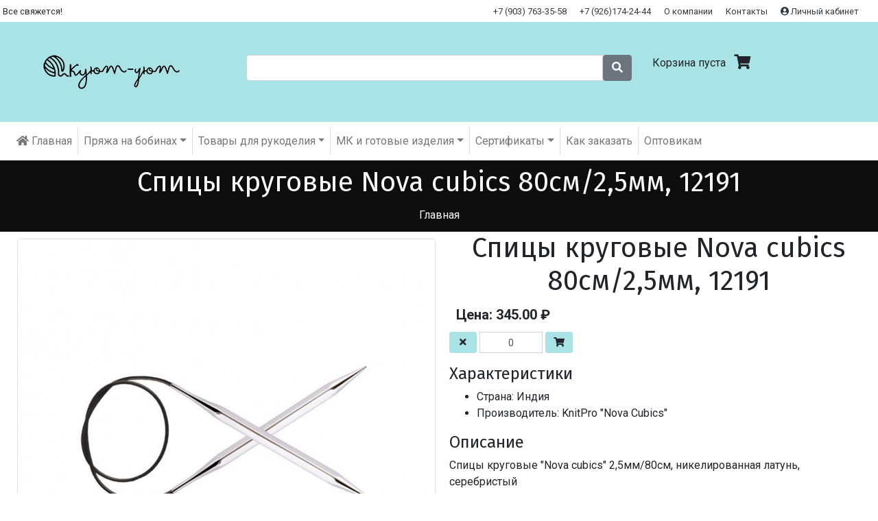

--- FILE ---
content_type: text/html; charset=UTF-8
request_url: https://kuyut-uyut.ru/product/spicy-krugovy-e-nova-cubics-80sm-2-5mm-12191--423
body_size: 4144
content:
<!DOCTYPE html>
<html lang="ru">
<head>
    <meta name="csrf-token" content="aFXRU2mHGwUvr6HZtPaT4YjqWjesSd2v9WTUidjJ">
    <title>Спицы круговые Nova cubics 80см/2,5мм, 12191</title>
    <meta name="description" content="Спицы круговые &quot;Nova cubics&quot; 2,5мм/80см, никелированная латунь, серебристый">
    <meta name="_token" content="aFXRU2mHGwUvr6HZtPaT4YjqWjesSd2v9WTUidjJ">
    <link rel="stylesheet" href="https://fonts.googleapis.com/css?family=Roboto:400,700">
    <link rel="stylesheet" href="https://fonts.googleapis.com/css?family=Fira+Sans:400,700">
    <link rel='stylesheet' href="https://maxcdn.bootstrapcdn.com/font-awesome/4.7.0/css/font-awesome.min.css">
    <link rel="stylesheet" href="/css/styles.css?v1.1">
    <link rel="stylesheet" href="/css/tiny-slider.css?v1.1">
    <link rel="stylesheet" href="/vendor/lightbox/css/lightbox.css?v1.1">

    <meta charset="utf-8">
    <meta http-equiv="X-UA-Compatible" content="IE=edge">
    <meta name="viewport" content="width=device-width, initial-scale=1">
</head>
<body>
<div id="app">

    <!-- верхняя строка -->
    <div class="container d-flex flex-column flex-md-row align-items-center p-1 bg-white">
        <p class="my-0 mr-md-auto font-weight-normal"><small>Все свяжется!</small></p>
        <nav class="my-2 my-md-0 mr-md-3">
            <small>
                <a class="p-2 text-dark"
                                       href="tel:+79037633558">+7 (903) 763-35-58</a>                <a class="p-2 text-dark"
                                        href="tel:+79261742444"> +7 (926)174-24-44</a>                <a class="p-2 text-dark" href="/pages/about">О компании</a>
                <a class="p-2 text-dark" href="/pages/contacts">Контакты</a>
                <a class="p-2 text-dark" href="/profile"><i class="fa fa-user-circle"></i> Личный кабинет</a>
            </small>
        </nav>
    </div>

    <!-- основная шапка -->

    <div class="p-2 p-lg-5 pb-lg-4 bg-info">
        <div class="container">
            <div class="row">
                <div class="col col-sm-12 col-lg-3 text-center text-lg-left">
                    <a href="/"><img src="/img/site-logo.png" alt="Куют-уют"/></a>
                </div>
                <div class="col col-12 mt-2 mt-lg-0 col-lg-6">
                    <form class="form headersearch" method="post" action="https://kuyut-uyut.ru/search">
                        <input type="hidden" name="_token" value="aFXRU2mHGwUvr6HZtPaT4YjqWjesSd2v9WTUidjJ">                        <div class="form-group">
                            <div class="input-group">
                                <input class="form-control" class="text" name="qry" value="">
                                <button class="btn btn-secondary"><i class="fa fa-search"></i></button>
                            </div>
                        </div>
                    </form>
                </div>
                <div class="col col-4 left text-left mt-2 d-lg-none">
                    <button class="btn btn-ghost-primary navbar-toggler" data-toggle="collapse"
                            data-target="#navbarsExampleDefault" aria-controls="navbarsExampleDefault"
                            aria-expanded="false" aria-label="Toggle navigation"><i class="fa fa-hamburger fa-lg"></i>
                        меню
                    </button>
                </div>
                <div class="col col-8 col-lg-3 text-right  text-lg-left text-right mt-2 mt-lg-0">
                    <cart-status></cart-status>
                </div>
            </div>
        </div>
    </div>

    <!-- верхнее меню -->
    <nav class="navbar navbar-expand-lg container">
        <div class="navbar-collapse collapse " id="navbarsExampleDefault">
            <ul class="navbar-nav mr-auto ">
                <li class="nav-item first-item">
                    <a class="nav-link" href="/"><i class="fa fa-home fa-xl"></i> Главная </a>
                </li>

                                                    <li class="nav-item dropdown separator-before d-none d-lg-block">
                        <a class="nav-link dropdown-toggle" href="#" id="dropdown01" data-toggle="dropdown"
                           aria-haspopup="true" aria-expanded="false">Пряжа на бобинах</a>
                        <div class="dropdown-menu dropdown-multicol2" aria-labelledby="dropdown01">
                            <a class="dropdown-item" href="https://kuyut-uyut.ru/catalog/prjazha-na-bobinah"><strong>Пряжа на бобинах</strong></a>
                            <div class="dropdown-col">
                                                                    <a class="dropdown-item" href="https://kuyut-uyut.ru/catalog/ku-al-paka">Альпака</a>
                                                                                                        <a class="dropdown-item" href="https://kuyut-uyut.ru/catalog/ku-angora">Ангора</a>
                                                                                                        <a class="dropdown-item" href="https://kuyut-uyut.ru/catalog/bambuk-konoplya-i-dr">Бамбук, конопля, эвкалипт и др.</a>
                                                                                                        <a class="dropdown-item" href="https://kuyut-uyut.ru/catalog/bukle">Букле</a>
                                                                                                        <a class="dropdown-item" href="https://kuyut-uyut.ru/catalog/ku-verblyud-yak-lama">Викунья, верблюд, лама, гуанако</a>
                                                                                                        <a class="dropdown-item" href="https://kuyut-uyut.ru/catalog/ku-viskoza">Вискоза</a>
                                                                                                        <a class="dropdown-item" href="https://kuyut-uyut.ru/catalog/ku-kashemir">Кашемир</a>
                                                                                                        <a class="dropdown-item" href="https://kuyut-uyut.ru/catalog/ku-len">Лен</a>
                                                                </div>
                            <div class="dropdown-col">
                                                                                                    <a class="dropdown-item" href="https://kuyut-uyut.ru/catalog/ku-merinos">Меринос</a>
                                                                                                        <a class="dropdown-item" href="https://kuyut-uyut.ru/catalog/ku-merinos-kashemir">Меринос-кашемир</a>
                                                                                                        <a class="dropdown-item" href="https://kuyut-uyut.ru/catalog/miksy">МИКСЫ и НАБОРЫ</a>
                                                                                                        <a class="dropdown-item" href="https://kuyut-uyut.ru/catalog/ku-moher">Мохер</a>
                                                                                                        <a class="dropdown-item" href="https://kuyut-uyut.ru/catalog/nosochnaya-pryazha">Носочная пряжа</a>
                                                                                                        <a class="dropdown-item" href="https://kuyut-uyut.ru/catalog/ku-polusherst-">Полушерсть</a>
                                                                                                        <a class="dropdown-item" href="https://kuyut-uyut.ru/catalog/pryazha-s-lyureksom">Пряжа с люрексом</a>
                                                                                                        <a class="dropdown-item" href="https://kuyut-uyut.ru/catalog/ku-pryazha-s-pajetkami">Пряжа с пайетками</a>
                                                                </div>
                            <div class="dropdown-col">
                                                                                                    <a class="dropdown-item" href="https://kuyut-uyut.ru/catalog/rasprodazha">РАСПРОДАЖА</a>
                                                                                                        <a class="dropdown-item" href="https://kuyut-uyut.ru/catalog/ku-smesovki">Смесовки</a>
                                                                                                        <a class="dropdown-item" href="https://kuyut-uyut.ru/catalog/ku-tvid">Твид</a>
                                                                                                        <a class="dropdown-item" href="https://kuyut-uyut.ru/catalog/fantaziynaya-pryazha">Фантазийная пряжа</a>
                                                                                                        <a class="dropdown-item" href="https://kuyut-uyut.ru/catalog/ku-hlopok">Хлопок</a>
                                                                                                        <a class="dropdown-item" href="https://kuyut-uyut.ru/catalog/ku-shelk">Шёлк</a>
                                                                                                        <a class="dropdown-item" href="https://kuyut-uyut.ru/catalog/sherst-shetland">Шерсть шетланд</a>
                                                                                                        <a class="dropdown-item" href="https://kuyut-uyut.ru/catalog/seriya-lux">Эксклюзивная пряжа</a>
                                                                                                        <a class="dropdown-item" href="https://kuyut-uyut.ru/catalog/yak">Як</a>
                                                                                                </div>
                        </div>
                    </li>
                    <li class="nav-item dropdown separator-before d-lg-none d-block">
                        <a class="nav-link dropdown-toggle" href="#" id="dropdown01" data-toggle="dropdown"
                           aria-haspopup="true" aria-expanded="false">Пряжа на бобинах</a>
                        <div class="dropdown-menu" aria-labelledby="dropdown01">
                            <a class="dropdown-item" href="https://kuyut-uyut.ru/catalog/prjazha-na-bobinah"><strong>Пряжа на бобинах</strong></a>
                                                            <a class="dropdown-item" href="https://kuyut-uyut.ru/catalog/ku-al-paka">Альпака</a>
                                                            <a class="dropdown-item" href="https://kuyut-uyut.ru/catalog/ku-angora">Ангора</a>
                                                            <a class="dropdown-item" href="https://kuyut-uyut.ru/catalog/bambuk-konoplya-i-dr">Бамбук, конопля, эвкалипт и др.</a>
                                                            <a class="dropdown-item" href="https://kuyut-uyut.ru/catalog/bukle">Букле</a>
                                                            <a class="dropdown-item" href="https://kuyut-uyut.ru/catalog/ku-verblyud-yak-lama">Викунья, верблюд, лама, гуанако</a>
                                                            <a class="dropdown-item" href="https://kuyut-uyut.ru/catalog/ku-viskoza">Вискоза</a>
                                                            <a class="dropdown-item" href="https://kuyut-uyut.ru/catalog/ku-kashemir">Кашемир</a>
                                                            <a class="dropdown-item" href="https://kuyut-uyut.ru/catalog/ku-len">Лен</a>
                                                            <a class="dropdown-item" href="https://kuyut-uyut.ru/catalog/ku-merinos">Меринос</a>
                                                            <a class="dropdown-item" href="https://kuyut-uyut.ru/catalog/ku-merinos-kashemir">Меринос-кашемир</a>
                                                            <a class="dropdown-item" href="https://kuyut-uyut.ru/catalog/miksy">МИКСЫ и НАБОРЫ</a>
                                                            <a class="dropdown-item" href="https://kuyut-uyut.ru/catalog/ku-moher">Мохер</a>
                                                            <a class="dropdown-item" href="https://kuyut-uyut.ru/catalog/nosochnaya-pryazha">Носочная пряжа</a>
                                                            <a class="dropdown-item" href="https://kuyut-uyut.ru/catalog/ku-polusherst-">Полушерсть</a>
                                                            <a class="dropdown-item" href="https://kuyut-uyut.ru/catalog/pryazha-s-lyureksom">Пряжа с люрексом</a>
                                                            <a class="dropdown-item" href="https://kuyut-uyut.ru/catalog/ku-pryazha-s-pajetkami">Пряжа с пайетками</a>
                                                            <a class="dropdown-item" href="https://kuyut-uyut.ru/catalog/rasprodazha">РАСПРОДАЖА</a>
                                                            <a class="dropdown-item" href="https://kuyut-uyut.ru/catalog/ku-smesovki">Смесовки</a>
                                                            <a class="dropdown-item" href="https://kuyut-uyut.ru/catalog/ku-tvid">Твид</a>
                                                            <a class="dropdown-item" href="https://kuyut-uyut.ru/catalog/fantaziynaya-pryazha">Фантазийная пряжа</a>
                                                            <a class="dropdown-item" href="https://kuyut-uyut.ru/catalog/ku-hlopok">Хлопок</a>
                                                            <a class="dropdown-item" href="https://kuyut-uyut.ru/catalog/ku-shelk">Шёлк</a>
                                                            <a class="dropdown-item" href="https://kuyut-uyut.ru/catalog/sherst-shetland">Шерсть шетланд</a>
                                                            <a class="dropdown-item" href="https://kuyut-uyut.ru/catalog/seriya-lux">Эксклюзивная пряжа</a>
                                                            <a class="dropdown-item" href="https://kuyut-uyut.ru/catalog/yak">Як</a>
                                                    </div>
                    </li>
                
                                
                                                    <li class="nav-item dropdown separator-before">
                        <a class="nav-link dropdown-toggle" href="#" id="dropdown01" data-toggle="dropdown"
                           aria-haspopup="true" aria-expanded="false">Товары для рукоделия</a>
                        <div class="dropdown-menu" aria-labelledby="dropdown01">
                            <a class="dropdown-item" href="https://kuyut-uyut.ru/catalog/tovary-dlja-rukodelija"><strong>Товары для рукоделия</strong></a>
                                                            <a class="dropdown-item" href="https://kuyut-uyut.ru/catalog/ku-aksessuary-dlya-vyazaniya">Аксессуары для вязания</a>
                                                            <a class="dropdown-item" href="https://kuyut-uyut.ru/catalog/tovary-dlja-rukodelija-spicy-i-krjuchki">Спицы и крючки</a>
                                                            <a class="dropdown-item" href="https://kuyut-uyut.ru/catalog/ku-sredstva-po-uhodu-za-pryazhej">Средства по уходу за пряжей</a>
                                                    </div>
                    </li>
                                                                    <li class="nav-item dropdown separator-before">
                        <a class="nav-link dropdown-toggle" href="#" id="dropdown01" data-toggle="dropdown"
                           aria-haspopup="true" aria-expanded="false">МК и готовые изделия</a>
                        <div class="dropdown-menu" aria-labelledby="dropdown01">
                            <a class="dropdown-item" href="https://kuyut-uyut.ru/catalog/mk-i-opisaniya"><strong>МК и готовые изделия</strong></a>
                                                            <a class="dropdown-item" href="https://kuyut-uyut.ru/catalog/vyazanye-izdeliya">Вязаные изделия</a>
                                                            <a class="dropdown-item" href="https://kuyut-uyut.ru/catalog/opisaniya-i-mk">Описания и МК</a>
                                                    </div>
                    </li>
                                                                    <li class="nav-item dropdown separator-before">
                        <a class="nav-link dropdown-toggle" href="#" id="dropdown01" data-toggle="dropdown"
                           aria-haspopup="true" aria-expanded="false">Cертификаты</a>
                        <div class="dropdown-menu" aria-labelledby="dropdown01">
                            <a class="dropdown-item" href="https://kuyut-uyut.ru/catalog/podarochnye-sertifikaty"><strong>Cертификаты</strong></a>
                                                    </div>
                    </li>
                                <li class="nav-item separator-before">
                    <a class="nav-link" href="/pages/rules">Как заказать</a>
                </li>
                <li class="nav-item separator-before">
                    <a class="nav-link" href="/pages/discounts">Оптовикам</a>
                </li>
            </ul>
        </div>
    </nav>

    
    
    <!-- Заголовок товара -->
    <div class="fluid-container bg-primary text-light justify-content-center d-none d-md-flex">
        <div class="container mt-2">
            <h1 class="text-center mb-0">Спицы круговые Nova cubics 80см/2,5мм, 12191</h1>
            <nav aria-label="breadcrumb" class="">
                <ol class="breadcrumb d-flex justify-content-center bg-primary mb-0">
                    <li class="breadcrumb-item text-light">
        <a href="/"  class="text-light">Главная</a>
    </li>

                </ol>
            </nav>
        </div>
    </div>

    <!-- Контент товара -->
    <div class="container product-page">
        
        <div class="row">
            <div class="col-12 col-md-6 product-page-left">
                <h1 class="text-center mb-0 d-block d-md-none">Спицы круговые Nova cubics 80см/2,5мм, 12191</h1>
                <img src="/storage/gNlktvLk3T1nX63gtwpPvBJGcMBwX8A1A8L8bUIy.jpeg_tn_850_850.jpg" class="img img-thumbnail main-image" alt="" />

                            </div>
            <div class="col-12 col-md-6  product-page-main">
                <h1 class="text-center mb-0 d-md-block d-none">Спицы круговые Nova cubics 80см/2,5мм, 12191</h1>
                <div class="product-price">
                                        <span class="product-price__curprice">Цена: 345.00 ₽ </span>
                </div>

                
                    <div class="add_cart">
                        <cart-add :product_id="423" :weightable="0"></cart-add>
                    </div>

                    
                

                <h4>Характеристики</h4>

                <ul class="product-features">
                    <li>Страна: Индия</li>                    <li>Производитель: KnitPro &quot;Nova Cubics&quot;</li>                                                                                                                                            

                </ul>

                                    <h4>Описание</h4>
                    <div class="product-description">Спицы круговые "Nova cubics" 2,5мм/80см, никелированная латунь, серебристый</div>                
                
            </div>
        </div>

        
    </div>



    <footer class="container">
                    <div class="p-5 px-md-4 bg-info mt-0 mb-4">
                <div class="container">
                    <div class="row">
                        <div class="col-12 col-lg-6 pt-2 text-right">
                            Срочно подпишитесь, чтобы получать <b>скидки</b>!!!
                        </div>
                        <div class="col-12 col-lg-6">
                            <form class="form cta" method="post" action="https://kuyut-uyut.ru/subscribe">
                                <input type="hidden" name="_token" value="aFXRU2mHGwUvr6HZtPaT4YjqWjesSd2v9WTUidjJ">                                <div class="form-group">
                                    <div class="input-group">
                                        <input class="form-control" type="email" name="email" placeholder="E-mail"
                                               autocomplete="on">
                                        <button type="submit" class="btn btn-secondary"><i class="fa fa-send"></i>
                                        </button>
                                    </div>
                                </div>
                            </form>
                        </div>
                    </div>
                </div>
            </div>
        
        <div class="row">
            <div class="col-12 col-lg-3">
                <h5><a href="/blog">Новости</a></h5>

                                    <p>
                        <i>03.01.2026</i><br>
                        <b><a href="https://kuyut-uyut.ru/blog/26">Режим работы в Новогодние праздники</a><br></b>
                        <a href="https://kuyut-uyut.ru/blog/26">График работы в праздники:30.12: 10-1831.12, 01.01, 02.01 - выходной03.01: 10-1804.01: 10-1806.01:...</a>
                    </p>
                                    <p>
                        <i>30.10.2025</i><br>
                        <b><a href="https://kuyut-uyut.ru/blog/25">ИЗМЕНЕНИЯ В РЕЖИМЕ РАБОТЫ</a><br></b>
                        <a href="https://kuyut-uyut.ru/blog/25">Мы переходим на зимний режим!Снова работаем по субботам!!!❤️График работы в праздники:❤️01.11 сб:...</a>
                    </p>
                                    <p>
                        <i>03.06.2025</i><br>
                        <b><a href="https://kuyut-uyut.ru/blog/24">ЛЕТНИЙ РЕЖИМ РАБОТЫ</a><br></b>
                        <a href="https://kuyut-uyut.ru/blog/24">с 1 мая по 1 ноября переходим на летний режим:Пн - пт: с 10 до 19Сб, вскр - выходной...</a>
                    </p>
                
            </div>
            <div class="col-12 col-lg-3">
                <h5><a href="/pages/contacts">Контакты</a></h5>
                <p><a class="p-2 text-dark"
                                          href="tel:+79037633558">+7 (903) 763-35-58</a></p>                <p><a class="p-2 text-dark"
                                           href="tel:+79261742444"> +7 (926)174-24-44</a></p>            </div>
            <div class="col-12 col-lg-3">
                <h5>Услуги</h5>
                <p>
                    <a href="/pages/rules">Правила магазина</a><br>
                    <a href="/pages/discounts">Оптовикам</a><br>
                    <a href="/pages/discountprogram">Программа лояльности</a><br>

                </p>
            </div>
        </div>

        <hr class="m-2"/>

        <div class="d-flex justify-content-center align-items-center p-5">
            <div>
                <small>
                    © 2014 - 2026 Куют-Уют
                </small>
            </div>
        </div>

    </footer>
</div>

<script src="/js/jquery.min.js?v1.1"></script>
<script src="/js/popper.min.js?v1.1"></script>
<script src="/js/bootstrap.min.js?v1.1"></script>
<script src="/js/tiny-slider.js?v1.1"></script>
<script src="/vendor/lightbox/js/lightbox.js?v1.1"></script>
<script src="/js/app.js?v1.1"></script>
<script>
    $(function () {
        'use strict'
        $('[data-toggle="offcanvas"]').on('click', function () {
            $('.offcanvas-collapse').toggleClass('open')
        })
    })
</script>



</body>
</html>

